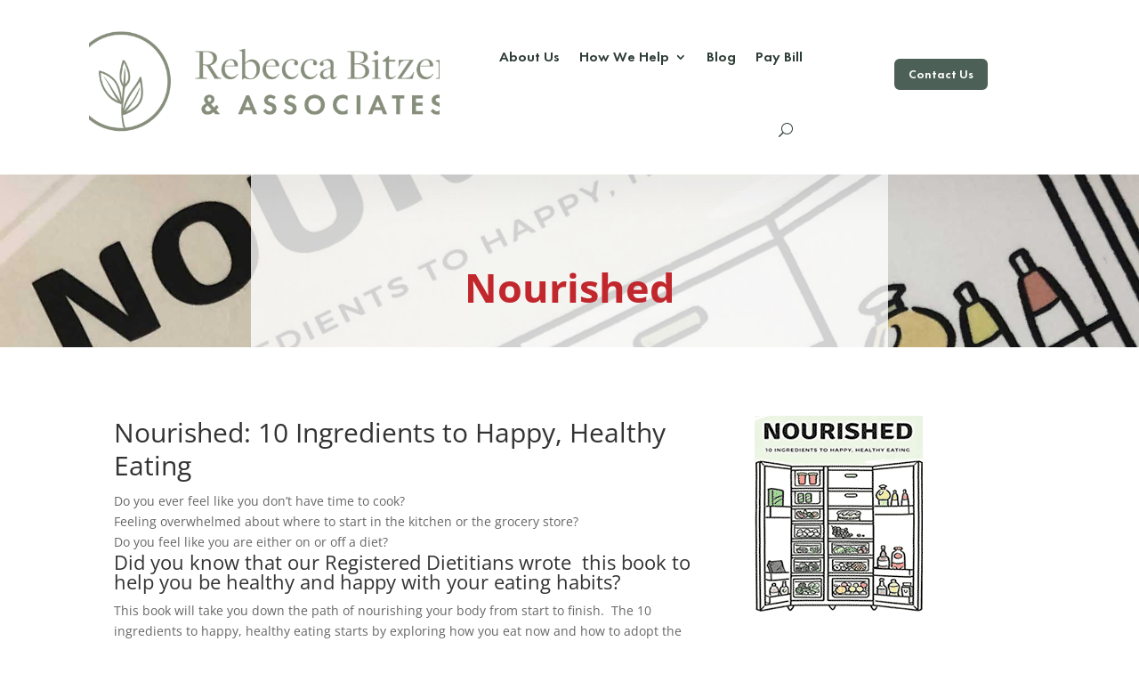

--- FILE ---
content_type: text/css
request_url: https://rbitzer.com/wp-content/et-cache/global/et-divi-customizer-global.min.css?ver=1768665806
body_size: 1223
content:
body,.et_pb_column_1_2 .et_quote_content blockquote cite,.et_pb_column_1_2 .et_link_content a.et_link_main_url,.et_pb_column_1_3 .et_quote_content blockquote cite,.et_pb_column_3_8 .et_quote_content blockquote cite,.et_pb_column_1_4 .et_quote_content blockquote cite,.et_pb_blog_grid .et_quote_content blockquote cite,.et_pb_column_1_3 .et_link_content a.et_link_main_url,.et_pb_column_3_8 .et_link_content a.et_link_main_url,.et_pb_column_1_4 .et_link_content a.et_link_main_url,.et_pb_blog_grid .et_link_content a.et_link_main_url,body .et_pb_bg_layout_light .et_pb_post p,body .et_pb_bg_layout_dark .et_pb_post p{font-size:14px}.et_pb_slide_content,.et_pb_best_value{font-size:15px}#et_search_icon:hover,.mobile_menu_bar:before,.mobile_menu_bar:after,.et_toggle_slide_menu:after,.et-social-icon a:hover,.et_pb_sum,.et_pb_pricing li a,.et_pb_pricing_table_button,.et_overlay:before,.entry-summary p.price ins,.et_pb_member_social_links a:hover,.et_pb_widget li a:hover,.et_pb_filterable_portfolio .et_pb_portfolio_filters li a.active,.et_pb_filterable_portfolio .et_pb_portofolio_pagination ul li a.active,.et_pb_gallery .et_pb_gallery_pagination ul li a.active,.wp-pagenavi span.current,.wp-pagenavi a:hover,.nav-single a,.tagged_as a,.posted_in a{color:#878f7c}.et_pb_contact_submit,.et_password_protected_form .et_submit_button,.et_pb_bg_layout_light .et_pb_newsletter_button,.comment-reply-link,.form-submit .et_pb_button,.et_pb_bg_layout_light .et_pb_promo_button,.et_pb_bg_layout_light .et_pb_more_button,.et_pb_contact p input[type="checkbox"]:checked+label i:before,.et_pb_bg_layout_light.et_pb_module.et_pb_button{color:#878f7c}.footer-widget h4{color:#878f7c}.et-search-form,.nav li ul,.et_mobile_menu,.footer-widget li:before,.et_pb_pricing li:before,blockquote{border-color:#878f7c}.et_pb_counter_amount,.et_pb_featured_table .et_pb_pricing_heading,.et_quote_content,.et_link_content,.et_audio_content,.et_pb_post_slider.et_pb_bg_layout_dark,.et_slide_in_menu_container,.et_pb_contact p input[type="radio"]:checked+label i:before{background-color:#878f7c}a{color:#878f7c}.et_secondary_nav_enabled #page-container #top-header{background-color:#878f7c!important}#et-secondary-nav li ul{background-color:#878f7c}#main-footer .footer-widget h4,#main-footer .widget_block h1,#main-footer .widget_block h2,#main-footer .widget_block h3,#main-footer .widget_block h4,#main-footer .widget_block h5,#main-footer .widget_block h6{color:#878f7c}.footer-widget li:before{border-color:#878f7c}@media only screen and (min-width:981px){.et_fixed_nav #page-container .et-fixed-header#top-header{background-color:#878f7c!important}.et_fixed_nav #page-container .et-fixed-header#top-header #et-secondary-nav li ul{background-color:#878f7c}}@media only screen and (min-width:1350px){.et_pb_row{padding:27px 0}.et_pb_section{padding:54px 0}.single.et_pb_pagebuilder_layout.et_full_width_page .et_post_meta_wrapper{padding-top:81px}.et_pb_fullwidth_section{padding:0}}h1{line-height:125%}img.wp-image-239750{height:318px;width:400px}.search #main-content .container::before,.archive #main-content .container::before{display:none}.search #left-area,.archive #left-area{width:100%;float:none;padding-right:0}.search #sidebar,.archive #sidebar{display:none}.search #left-area,.archive #left-area{-moz-column-count:3;column-count:3;-moz-column-gap:60px;column-gap:60px}.archive .et_pb_post>a,.search .et_pb_post>a{margin:-20px -20px 10px;display:block}.search #left-area .et_pb_post,.archive #left-area .et_pb_post{overflow:hidden;page-break-inside:avoid;break-inside:avoid-column;width:100%;padding:19px;border:1px solid #d8d8d8;background-color:#fff;word-wrap:break-word;display:inline-block}.search #left-area .et_pb_post h2,.archive #left-area .et_pb_post h2{font-size:18px}.search #left-area .et_pb_post.format-link,.search #left-area .et_pb_post.format-quote,.search #left-area .et_pb_post.format-audio,.archive #left-area .et_pb_post.format-link,.archive #left-area .et_pb_post.format-quote,.archive #left-area .et_pb_post.format-audio{padding:0}.archive .et_pb_post .et_pb_image_container,.archive .et_pb_post .et_main_video_container,.archive .et_pb_post .et_audio_content,.archive .et_pb_post .et_pb_slider,.search .et_pb_post .et_pb_image_container,.search .et_pb_post .et_main_video_container,.search .et_pb_post .et_audio_content,.search .et_pb_post .et_pb_slider{margin:-20px -20px 10px}.archive .et_pb_post.format-audio .et_audio_content{margin:0px -38px 0px}.archive .et_pb_post .et_pb_slider .et_pb_slide,.search .et_pb_post .et_pb_slider .et_pb_slide{min-height:180px}.archive .pagination,.search .pagination{padding:20px 0}@media screen and (max-width:980px){.search #left-area,.archive #left-area{-moz-column-count:2;column-count:2;-moz-column-gap:60px;column-gap:60px}}@media screen and (max-width:767px){.search #left-area,.archive #left-area{-moz-column-count:1;column-count:1}.search .et_pb_post.format-audio .et_audio_content,.archive .et_pb_post.format-audio .et_audio_content{margin:0}.search #left-area .et_pb_post.format-audio .et_audio_container .mejs-controls div.mejs-time-rail,.archive #left-area .et_pb_post.format-audio .et_audio_container .mejs-controls div.mejs-time-rail,.search #left-area .et_pb_post.format-audio .et_audio_container .mejs-controls .mejs-time-rail .mejs-time-total,.archive #left-area .et_pb_post.format-audio .et_audio_container .mejs-controls .mejs-time-rail .mejs-time-total{min-width:300px!important;width:300px!important}}@media screen and (max-width:980px){.category-rba div#dropdown-button .et_mobile_nav_menu{display:none}.category-rba div#dropdown-button .et_pb_menu__menu{display:block!important}}@media only screen and (min-width:1200px){.et_right_sidebar #left-area{max-width:calc(100% - 330px)}.et_right_sidebar #sidebar{min-width:330px}.et_right_sidebar #main-content .container:before{right:330px!important}}@media only screen and (max-width:359px){.container{margin:unset!important;padding-left:10px!important;padding-right:10px!important;width:100%}.wprm-recipe{padding-left:0!important;padding-right:0!important;border:none!important}}.page-id-117 h1{text-align:center;font-weight:700;font-size:45px}.et_pb_column_5{padding-top:0px!important}.et_pb_text_inner p{padding-bottom:0em!important}.et_pb_text_inner p{padding-bottom:0em!important}@media (min-width:981px){.et_pb_section.et_section_specialty div.et_pb_row .et_pb_column .et_pb_column .et_pb_module.et-last-child,.et_pb_section.et_section_specialty div.et_pb_row .et_pb_column .et_pb_column .et_pb_module:last-child,.et_pb_section.et_section_specialty div.et_pb_row .et_pb_column .et_pb_row_inner .et_pb_column .et_pb_module.et-last-child,.et_pb_section.et_section_specialty div.et_pb_row .et_pb_column .et_pb_row_inner .et_pb_column .et_pb_module:last-child,.et_pb_section div.et_pb_row .et_pb_column .et_pb_module.et-last-child,.et_pb_section div.et_pb_row .et_pb_column .et_pb_module:last-child{margin-bottom:2%!important}}@media (min-width:981px){.et_pb_gutters3 .et_pb_column_1_2 .et_pb_module,.et_pb_gutters3.et_pb_row .et_pb_column_1_2 .et_pb_module{margin-bottom:2%}}@media only screen and (max-width:1520px){.et_pb_column.et_pb_column_empty{min-height:660px}}.search-results.et_right_sidebar #left-area{max-width:100%}.search-results.et_right_sidebar #sidebar{display:none}#content-area .entry-content a{text-decoration:underline}.search #left-area,.archive #left-area{-moz-column-count:3;column-count:3;-moz-column-gap:60px;column-gap:60px;display:grid;grid-column:3;grid-template-columns:auto auto auto}@media screen and (max-width:980px){.search #left-area,.archive #left-area{column-gap:60px;grid-column:3;grid-template-columns:auto auto}}@media screen and (max-width:767px){.search #left-area,.archive #left-area{grid-column:1;display:grid;grid-column:1;grid-template-columns:auto}}.wpforms-form button[type=submit]{background-color:#4D6057!important;border-color:#4d6057!important;color:#fff!important;transition:background 0.3s ease-in-out}.wpforms-form button[type=submit]:hover{background-color:#2e3d36!important}.wpforms-form button[type=submit],button.wpforms-page-button{background-color:#4D6057!important;border-color:#4D6057!important;color:#fff!important;transition:background 0.3s ease-in-out}.wpforms-form button[type=submit]:hover,button.wpforms-page-button:hover{background-color:#2e3d36!important}

--- FILE ---
content_type: text/css
request_url: https://rbitzer.com/wp-content/cache/perfmatters/rbitzer.com/minify/41f0f28f43d9.style.min.css?ver=4.27.5
body_size: 1222
content:
/*!
Theme Name: Divi
Theme URI: http://www.elegantthemes.com/gallery/divi/
Version: 4.27.4
Description: Smart. Flexible. Beautiful. Divi is the most powerful theme in our collection.
Author: Elegant Themes
Author URI: http://www.elegantthemes.com
License: GNU General Public License v2
License URI: http://www.gnu.org/licenses/gpl-2.0.html
*/
.et_color_scheme_red a{color:#878F7C}div#categories-3{padding:5px 0}.archive div#categories-3{padding:35px 0;margin:0px!important}div#categories-3 select{border:solid #4D6057 1px;height:36px}.five-columns .et_pb_module{width:20%;float:left;padding:15px!important}.et_pb_image_container{margin:0}.et_pb_fullwidth_header_0.et_pb_fullwidth_header p{line-height:1.2em;font-weight:700}.et_pb_fullwidth_header_0.et_pb_fullwidth_header a{border-bottom:1px solid}.et_pb_fullwidth_header{padding:0 0}.header-home .header-content{padding:220px 20px 170px 20px!important}.et_pb_fullwidth_header.header-internal .et_pb_fullwidth_header_container.left .header-content{margin-right:15%;margin-left:15%}.header-internal .header-content{background:rgb(255 255 255 / .8)!important;padding:100px 20px 40px 20px!important}.et_pb_fullwidth_header.header-internal .et_pb_fullwidth_header_container.left .header-content{text-align:center}#et_search_icon{padding-top:10px!important}.et_pb_bg_layout_dark .et_pb_slide_description{text-shadow:0 0 0 #fff0}.et_pb_slide_content{text-align:left;margin:0 70px}.et_pb_slider_0.et_pb_slider .et-pb-slider-arrows a{color:#2E3D36!important}.et_pb_slider_0.et_pb_slider .et-pb-controllers{position:relative!important;bottom:-25px!important}.et_pb_blog_grid .et_pb_post{border:0 solid #d8d8d8}a.blurb-button{border-radius:20px;border:1px solid #4D6057;padding:5px 10px;transition:all 0.4s ease-in-out}a.blurb-button:hover{background-color:#4D6057;color:#fff}.et_pb_blurb h4{font-weight:700;color:#000}h2.entry-title{padding-bottom:5px}.post-content p{color:#000000!important;padding-bottom:5px}.more-link{color:#4D6057!important}a.more-link{border-radius:20px;border:1px solid #4D6057;padding:5px 10px;transition:all 0.4s ease-in-out}a.more-link:hover{background-color:#4D6057;color:#ffffff!important}.et_pb_post h2 a,.et_pb_portfolio_item h3 a{text-decoration:none;font-weight:700;text-transform:uppercase;letter-spacing:.02em;font-size:20px}.et_pb_blog_grid .et_pb_image_container img{padding-bottom:15px}#main-header{-webkit-box-shadow:0 0 0 rgb(0 0 0 / .1);-moz-box-shadow:0 0 0 rgb(0 0 0 / .1);box-shadow:0 0 0 rgb(0 0 0 / .1);padding-bottom:30px;padding-top:30px}.et_header_style_left #et-top-navigation nav>ul>li>a{padding-bottom:13px}#top-menu>li:last-child{padding-right:20px}#et-top-navigation{font-weight:200!important}.contact-button{border-radius:0}.contact-button a{color:#fff!important}li.contact-button{background-color:#878F7C;text-align:center;border-radius:30px;-moz-transition:all 0.5s;-webkit-transition:all 0.5s;transition:all 0.5s;padding-top:12px;padding-bottom:0;padding-left:20px}li.contact-button a{padding-bottom:12px!important}li.contact-button:hover{background-color:#E8E4D9}#top-menu-nav>ul>li.contact-button>a:hover{opacity:1!important}.et-fixed-header #top-menu .contact-button a{color:#fff!important}.contact-button li.current-menu-ancestor>a,.contact-button li.current-menu-item>a{color:#fff!important}#et_top_search{margin:13px 0 0 22px}.rpscw-recentpostwrap .rpscw-recentposts{border:none}.rpscw-recentpostwrap .rpscw-sidept a{text-align:inherit;color:#4D6057;font-size:20px;text-transform:uppercase;letter-spacing:.02em;font-size:20px}.rpscw-recentpostwrap .rpscw-postmeta{display:none}.et_pb_testimonial_author{font-weight:200;text-align:right}#sidebar a:link{font-size:14px;color:#4D6057}#sidebar a:hover{text-decoration:underline;color:#878f7c}#sidebar li{margin-bottom:25px;line-height:80%}.inject-footer h3{color:#fff;font-weight:700;letter-spacing:.02em}.inject-footer a{color:#fff;text-decoration:underline}.inject-footer p{line-height:1.5em;font-size:16px}.mc4wp-form-fields label,label{color:#fff;font-size:16px}.mc4wp-form-fields input[type="text"],.mc4wp-form-fields input[type=email],input[type="text"],input[type=email]{width:100%}.mc4wp-form-fields input[type=text],.mc4wp-form-fields input[type=password],.mc4wp-form-fields input[type=tel],.mc4wp-form-fields input[type=email],.mc4wp-form-fields input.text,.mc4wp-form-fields input.title,.mc4wp-form-fields textarea,.mc4wp-form-fields select{padding:10px;border:0 solid #bbb;color:#000;background-color:#fff}.mc4wp-form-fields input[type="submit"]{border:0;background:#878F7C;color:#fff;font-size:16px;border-radius:20px;padding:8px 12px;float:right;-moz-transition:all 0.5s!important;-webkit-transition:all 0.5s!important;transition:all 0.5s!important}.mc4wp-form-fields input[type="submit"]:hover{background:#E8E4D9}input[type="button"]{border:0;background:#fff;color:#878F7C;font-size:16px;border-radius:20px;padding:8px 12px;-moz-transition:all 0.5s!important;-webkit-transition:all 0.5s!important;transition:all 0.5s!important}.ninja-forms-req-symbol,.nf-error-msg{color:#2E3D36!important}.label-above .nf-field-label{margin-bottom:0px!important}input[type=text],input[type=password],input[type=tel],input[type=email],input.text,input.title,textarea,select{padding:10px;border:0 solid #bbb;color:#2E3D36!important}span.sb_divi_fe{color:#fff;font-size:14px}@media only screen and (min-width:980px){.et_header_style_left .et-fixed-header #et-top-navigation nav>ul>li>a{padding-bottom:13px}.et-fixed-header #top-menu .contact-button a{color:#ffffff!important}}@media all and (max-width:980px){.five-columns .et_pb_module{width:100%;float:left}.et_pb_slide_content{text-align:center;margin:0 20px}li.contact-button{padding:0px!important}.header-home .header-content,.header-internal .header-content{padding:100px 20px 100px 20px!important}.et_pb_fullwidth_header.header-internal .et_pb_fullwidth_header_container.left .header-content{margin-right:0%;margin-left:0%}.bleed-image-right.et_pb_row.et_pb_row_fullwidth,.et_pb_specialty_fullwidth>.et_pb_row{width:89%!important;max-width:89%!important;padding-left:0%}.bleed-image-left.et_pb_row.et_pb_row_fullwidth,.et_pb_specialty_fullwidth>.et_pb_row{width:89%!important;max-width:89%!important;padding-right:0%}#et_top_search{display:block;margin:0 0 0 22px}}@media only screen and (min-width :981px) and (max-width :1200px){#et_mobile_nav_menu{display:block;margin-bottom:10px;margin-top:5px}#top-menu-nav{display:none}li.contact-button{padding-top:0}}@media all and (max-width:479px){.bleed-image-left .et_pb_column,.bleed-image-right .et_pb_column{background-size:100%!important;height:240px}}.grid-search li{display:inline-block;width:100%;max-width:32%;vertical-align:top;margin-right:1%}

--- FILE ---
content_type: application/javascript; charset=utf-8
request_url: https://rbitzer.com/wp-content/cache/perfmatters/rbitzer.com/minify/4a539b255b6c.videopopup.min.js?ver=34700a9a6b315b28b75f5b9c4a9da46d
body_size: 309
content:
jQuery(function(){var cur=cur;var a=jQuery(document).height();var b=jQuery(window).width()});function centerS(cur){cur=cur;cur.css("position","absolute");cur.css("top",(jQuery(window).height()-cur.height())/2+jQuery(window).scrollTop()+"px");cur.css("left",(jQuery(window).width()-cur.width())/2+jQuery(window).scrollLeft()+"px");return this}
function getwidthheight(){a=jQuery(document).height();b=jQuery(window).width();jQuery("#dvGlobalMask").css({width:b,height:a})}
function centervert(cur){cur.stop().animate({"top":(jQuery(window).scrollTop()+100)+"px"},"slow");return this}
jQuery.fn.videopopup=function(options){function centerS(cur){var cur=cur;cur.css("position","absolute");cur.css("top",(jQuery(window).height()-cur.height())/2+jQuery(window).scrollTop()+"px");cur.css("left",(jQuery(window).width()-cur.width())/2+jQuery(window).scrollLeft()+"px");return this}
jQuery(".vimeoyoutubepopup_video").each(function(){if(jQuery(this).data("pageload")==!0){var elm=jQuery(this);jQuery(window).load(function(){var videoid=elm.data('videoid');var videoplayer=elm.data('videoplayer');var width=elm.data('width');var height=elm.data('height');var theautoplay=elm.data('autoplay');var path=elm.data('path');var text=elm.data('text');var borcolor=elm.data('color');var start=elm.data('start');var a=jQuery(document).height();var b=jQuery(window).width();var popuphtml='<div id="dvGlobalMask"></div><div id="videopopup" style="border-color:'+borcolor+'"><div class="modalnav"></div><div id="videocontent"></div></div>';jQuery('body').append(popuphtml);jQuery("#dvGlobalMask").css({width:b,height:a});jQuery("#dvGlobalMask").fadeTo("fast",0.7);jQuery('#videopopup').css('width',width);jQuery('#videopopup').css('height',height);centerS(jQuery("#videopopup"));var autoplay=0;if(theautoplay==!0){autoplay=1}else{autoplay=0}
var mute="0";if(autoplay=="true"||autoplay=="1"){mute="1"}
youtubestr='<iframe width="'+width+'" height="'+height+'" src="https://www.youtube.com/embed/'+videoid+'?rel=0&amp;mute='+mute+'&amp;autoplay='+autoplay+'&amp;showinfo=0&amp;start='+start+'" frameborder="0" allowfullscreen></iframe>';vimeostr='<iframe src="https://player.vimeo.com/video/'+videoid+'?color=00adef&amp;show_title=0&amp;show_portrait=0&amp;muted='+mute+'&amp;autoplay='+autoplay+'#t='+start+'s" width="'+width+'" height="'+height+'" frameborder="0"></iframe>';switch(videoplayer){case 'youtube':jQuery("#videocontent").html(jQuery(youtubestr));break;case 'vimeo':jQuery("#videocontent").html(jQuery(vimeostr));break}
jQuery("#videopopup").fadeIn();jQuery('.modalnav').show();jQuery("body").on("click",".modalnav",function(event){jQuery('#dvGlobalMask').remove();jQuery('#videopopup').remove();jQuery('.modalnav').remove();jQuery('#videocontent').remove('')})})}});jQuery(this).click(function(event){event.preventDefault();var elm=jQuery(this);var videoid=elm.data('videoid');var videoplayer=elm.data('videoplayer');var width=elm.data('width');var height=elm.data('height');var theautoplay=elm.data('autoplay');var path=elm.data('path');var text=elm.data('text');var borcolor=elm.data('color');var start=elm.data('start');var a=jQuery(document).height();var b=jQuery(window).width();var popuphtml='<div id="dvGlobalMask"></div><div id="videopopup" style="border-color:'+borcolor+'"><div class="modalnav"></div><div id="videocontent"></div></div>';jQuery('body').append(popuphtml);jQuery("#dvGlobalMask").css({width:b,height:a});jQuery("#dvGlobalMask").fadeTo("fast",0.7);jQuery('#videopopup').css('width',width);jQuery('#videopopup').css('height',height);centerS(jQuery("#videopopup"));var autoplay=0;if(theautoplay==!0){autoplay=1}else{autoplay=0}
var mute="0";if(autoplay=="true"||autoplay=="1"){mute="1"}
youtubestr='<iframe width="'+width+'" height="'+height+'" src="https://www.youtube.com/embed/'+videoid+'?rel=0&amp;mute='+mute+'&amp;autoplay='+autoplay+'&amp;showinfo=0&amp;start='+start+'" frameborder="0" allowfullscreen></iframe>';vimeostr='<iframe src="https://player.vimeo.com/video/'+videoid+'?color=00adef&amp;show_title=0&amp;show_portrait=0&amp;muted='+mute+'&amp;autoplay='+autoplay+'#t='+start+'s" width="'+width+'" height="'+height+'" frameborder="0"></iframe>';switch(videoplayer){case 'youtube':jQuery("#videocontent").html(jQuery(youtubestr));break;case 'vimeo':jQuery("#videocontent").html(jQuery(vimeostr));break}
jQuery("#videopopup").fadeIn();jQuery('.modalnav').show();jQuery("body").on("click",".modalnav",function(event){jQuery('#dvGlobalMask').remove();jQuery('#videopopup').remove();jQuery('.modalnav').remove();jQuery('#videocontent').remove('')})})}
jQuery(function(){if(jQuery(".vimeoyoutubepopup_video").length>0){jQuery(".vimeoyoutubepopup_video").videopopup()}});jQuery(window).resize(function(){centerS(jQuery("#videopopup"));getwidthheight()});jQuery(window).scroll(function(){centervert(jQuery("#videopopup"))})